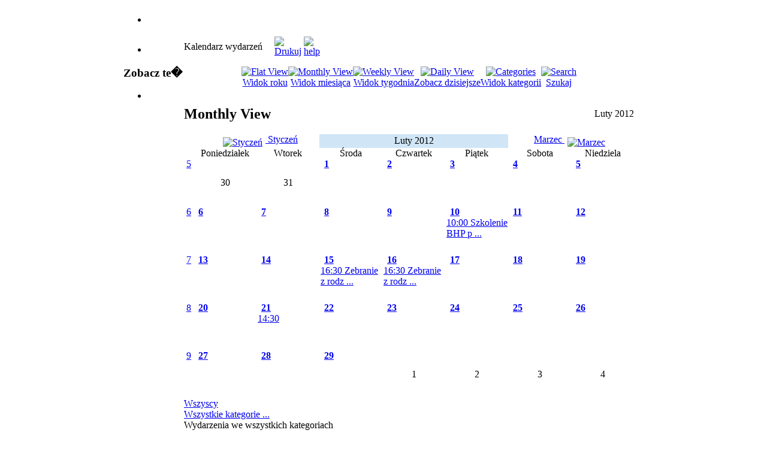

--- FILE ---
content_type: text/html; charset=utf-8
request_url: http://old.zs1oplub.webd.pl/index.php?option=com_jevents&catids=34&task=month.calendar&year=2012&month=02&day=16&Itemid=0
body_size: 4949
content:
<!DOCTYPE html PUBLIC "-//W3C//DTD XHTML 1.0 Transitional//EN" "http://www.w3.org/TR/xhtml1/DTD/xhtml1-transitional.dtd">
<html xmlns="http://www.w3.org/1999/xhtml" xml:lang="pl-pl" lang="pl-pl" >
<head>
  <meta http-equiv="content-type" content="text/html; charset=utf-8" />
  <meta name="robots" content="no-index, no-follow" />
  <meta name="keywords" content="opole lubelskie, opole, szkolnictwo, edukacja, klasy sportowe, nr 1, jedynka, gimnazjum nr 1 w Opolu Lubelskim, Szkoła Podstawowa nr 1 w Opolu Lubelskim. cisza, lubelskie, zespół szkół nr 1, gmina opole lubelskie, szkoła opole lubelskie jedynka, ZS nr 1, ZS nr 1 Opole Lubelskie, Opole Lubelskie szkoła" />
  <meta name="description" content="Oficjalna Strona Zespołu Szkół nr 1 w Opolu Lubelskim. Szkoła Podstawowa nr 1 w Opolu Lubelskim, Gimnazjum nr 1 w Opolu Lubelskim" />
  <meta name="generator" content="Joomla! 1.5 - Open Source Content Management" />
  <title>Zespół Szkół nr 1 w Opolu Lubelskim</title>
  <link rel="stylesheet" href="/components/com_jevents/views/ext/assets/css/events_css.css" type="text/css" />
  <link rel="stylesheet" href="/components/com_jevents/views/ext/assets/css/modstyle.css" type="text/css" />
  <script type="text/javascript" src="http://old.zs1oplub.webd.pl/includes/js/overlib_mini.js"></script>
  <script type="text/javascript" src="http://old.zs1oplub.webd.pl/includes/js/overlib_hideform_mini.js"></script>
  <script type="text/javascript" src="/plugins/system/mtupgrade/mootools.js"></script>
  <script type="text/javascript" src="/components/com_jevents/assets/js/view_detail.js"></script>
  <script type="text/javascript">
  /* <![CDATA[ */
  // inserted by JEvents
  ol_fgclass='';
  ol_bgclass='';
  ol_textfontclass='';
  ol_captionfontclass='';
  ol_closefontclass='';
  /* ]]> */
  </script>
  <link href="/index.php?option=com_jevents&amp;task=modlatest.rss&amp;format=feed&amp;type=rss&amp;modid=0"  rel="alternate"  type="application/rss+xml" title="JEvents - RSS 2.0 Feed" />
  <link href="/index.php?option=com_jevents&amp;task=modlatest.rss&amp;format=feed&amp;type=atom&amp;modid=0"  rel="alternate"  type="application/rss+xml" title="JEvents - Atom Feed" />

<link rel="shortcut icon" href="/images/favicon.ico" />
<link href="/templates/rt_versatility_iii_j15/css/template.css" rel="stylesheet" type="text/css" />
<link href="/templates/rt_versatility_iii_j15/css/style11.css" rel="stylesheet" type="text/css" />
<link href="/templates/rt_versatility_iii_j15/rokzoom/rokzoom.css" rel="stylesheet" type="text/css" />
<link href="/templates/rt_versatility_iii_j15/css/rokmoomenu.css" rel="stylesheet" type="text/css" />
<!--[if lte IE 6]>
<style type="text/css">
#fxTab {background: none; filter: progid:DXImageTransform.Microsoft.AlphaImageLoader(src='/templates/rt_versatility_iii_j15/images/style11/fx-tab.png', sizingMethod='scale', enabled='true');}
img { behavior: url(/templates/rt_versatility_iii_j15/css/iepngfix.htc); }
</style>
<link href="/templates/rt_versatility_iii_j15/css/template_ie6.css" rel="stylesheet" type="text/css" />
<![endif]-->
<style type="text/css">
	td.left div.moduletable, td.right div.moduletable, td.left div.moduletable-hilite1, td.right div.moduletable-hilite1, td.left div.moduletable-hilite2, td.right div.moduletable-hilite2, td.left div.moduletable-hilite3, td.right div.moduletable-hilite3, td.left div.moduletable-hilite4, td.right div.moduletable-hilite4, td.left div.moduletable-hilite5, td.right div.moduletable-hilite5, td.left div.moduletable-hilite6, td.right div.moduletable-hilite6, td.left div.moduletable-hilite7, td.right div.moduletable-hilite7, td.left div.moduletable-hilite8, td.right div.moduletable-hilite8 { width: 175px;	}
	div.wrapper { margin: 0 auto; width: 868px;}
</style>
<script type="text/javascript" src="/templates/rt_versatility_iii_j15/js/mootools.bgiframe.js"></script>
<script type="text/javascript" src="/templates/rt_versatility_iii_j15/js/rokmoomenu.js"></script>
<script type="text/javascript">
window.addEvent('domready', function() {
	new Rokmoomenu($E('ul.menu'), {
		bgiframe: false,
		delay: 500,
		animate: {
			props: ['opacity', 'width', 'height'],
			opts: {
				duration:900,
				fps: 100,
				transition: Fx.Transitions.Expo.easeOut			}
		}
	});
});
</script>
	
<script type="text/javascript" src="/templates/rt_versatility_iii_j15/rokzoom/rokzoom.js"></script>
<script type="text/javascript">
	window.addEvent('load', function() {
		RokZoom.init({
			imageDir: '/templates/rt_versatility_iii_j15/rokzoom/images/',
			resizeFX: {
				duration: 700,
				transition: Fx.Transitions.Cubic.easeOut,
				wait: true
			},
			opacityFX: {
				duration: 500,
				wait: false	
			}
		});
	});
</script>
	
</head>
<body id="page_bg" class="f-default">
		<div id="template" class="wrapper">
		<div id="header">
			<a href="/" class="nounder"><img src="/images/blank.png" style="border:0;" alt="" id="logo" /></a>
			<div id="banner">
				<div class="padding">
					
				</div>
			</div>
		</div>
		<div id="horiz-menu" class="moomenu">
				<ul class="menu"><li class="item1"><a href="http://old.zs1oplub.webd.pl/"><span /></a></li></ul>		</div>
		<div id="top">
							
						
		</div>
						<div class="clr" id="mainbody">
			<table class="mainbody" cellspacing="0" cellpadding="0">
				<tr valign="top">
										<td class="left">
														<div class="moduletable_menu">
					<ul class="menu"><li class="item1"><a href="http://old.zs1oplub.webd.pl/"><span /></a></li></ul>		</div>
			<div class="moduletable_menu">
					<h3>Zobacz te�</h3>
					<ul class="menu"><li class="item99"><a href="/index.php?option=com_content&amp;view=category&amp;layout=blog&amp;id=55&amp;Itemid=99"><span /></a></li></ul>		</div>
	
					</td>
										<td class="mainbody">
															<div class="padding">
						
<!-- JEvents v1.5.2 , Copyright © 2006-2009 GWE Systems Ltd, JEvents Project Group, http://www.jevents.net -->
<table class="contentpaneopen jeventpage" id="jevents_header">
	<tr>
	<td class="contentheading" width="100%">
	Kalendarz wydarzeń	</td>
				<td  width="20" class="buttonheading" align="right">
			<a href="javascript:void(0);" onclick="window.open('/index.php?option=com_jevents&amp;task=month.calendar&amp;year=2012&amp;month=02&amp;day=16&amp;Itemid=0&amp;catids=34&amp;pop=1&amp;tmpl=component', 'win2', 'status=no,toolbar=no,scrollbars=yes,titlebar=no,menubar=no,resizable=yes,width=600,height=600,directories=no,location=no');" title="Drukuj"><img src="http://old.zs1oplub.webd.pl/images/M_images/printButton.png"  align="middle" name="image" border="0" alt="Drukuj" /></a>
			</td> <td class="buttonheading" align="right"><a href="http://www.jevents.net" target="_blank"><img src="http://old.zs1oplub.webd.pl/components/com_jevents/views/ext/assets/images/help.gif" border="0" alt="help" class='jev_help' /></a></td>	</tr>
</table>
<table class="contentpaneopen  jeventpage" id="jevents_body">
	<tr>
	<td width="100%">
    	<table bgcolor="#ffffff" border="0" cellpadding="10" cellspacing="0" width="100%">
    	<tr>
    		<td class="tableh1" align="center">
    		<table border="0" cellpadding="0" cellspacing="0">
    			<tr>
    		<!-- BEGIN add_event -->
    		<!--
					<td><img name="spacer" src="http://joomla1.0.10/components/com_extcalendar//images/spacer.gif"  alt="" border="0" height="25" width="10"/></td>
					<td class="buttontext" align="center" nowrap="nowrap" valign="middle">

						<a href="http://joomla1.0.10/index.php?option=com_extcalendar&Itemid=37&extmode=addevent" title="Add Event" class="buttontext">
							<img src="http://joomla1.0.10/components/com_extcalendar//themes/default/images/icon-addevent.gif" alt="Add Event" border="0"><br/>
							Add Event</a>
					</td>
				-->
    		<!-- END add_event -->
<!-- BEGIN flyer_view -->
					<td><img name="spacer" src="http://old.zs1oplub.webd.pl/components/com_jevents/views/ext/assets/images/spacer.gif"  alt="" border="0" height="25" width="10"/></td>
					<td class="buttontext" align="center" nowrap="nowrap" valign="middle">
						<a href="/index.php?option=com_jevents&amp;catids=34&amp;task=year.listevents&amp;year=2012&amp;month=02&amp;day=16&amp;Itemid=0" title="Widok roku"  class="buttontext">
							<img src="http://old.zs1oplub.webd.pl/components/com_jevents/views/ext/assets/images/icon-flyer.gif" alt="Flat View" border="0"/><br/>
							Widok roku</a>
					</td>
<!-- END flyer_view -->
<!-- BEGIN monthly_view -->
					<td><img name="spacer" src="http://old.zs1oplub.webd.pl/components/com_jevents/views/ext/assets/images/spacer.gif"  alt="" border="0" height="25" width="10"/></td>
					<td class="buttontext" align="center" nowrap="nowrap" valign="middle">
						<a href="/index.php?option=com_jevents&amp;catids=34&amp;task=month.calendar&amp;year=2012&amp;month=02&amp;day=16&amp;Itemid=0" title="Widok miesiąca" class="buttontext">
							<img src="http://old.zs1oplub.webd.pl/components/com_jevents/views/ext/assets/images/icon-calendarview.gif" alt="Monthly View" border="0"/><br/>
							Widok miesiąca</a>
					</td>
<!-- END monthly_view -->
<!-- BEGIN weekly_view -->
					<td><img name="spacer" src="http://old.zs1oplub.webd.pl/components/com_jevents/views/ext/assets/images/spacer.gif"  alt="" border="0" height="25" width="10"/></td>
					<td class="buttontext" align="center" nowrap="nowrap" valign="middle">
						<a href="/index.php?option=com_jevents&amp;catids=34&amp;task=week.listevents&amp;year=2012&amp;month=02&amp;day=16&amp;Itemid=0" title="Widok tygodnia" class="buttontext">
							<img src="http://old.zs1oplub.webd.pl/components/com_jevents/views/ext/assets/images/icon-weekly.gif" alt="Weekly View" border="0"/><br/>
							Widok tygodnia</a>
					</td>
<!-- END weekly_view -->
<!-- BEGIN daily_view -->
					<td><img name="spacer" src="http://old.zs1oplub.webd.pl/components/com_jevents/views/ext/assets/images/spacer.gif"  alt="" border="0" height="25" width="10"/></td>
					<td class="buttontext" align="center" nowrap="nowrap" valign="middle">
						<a href="/index.php?option=com_jevents&amp;catids=34&amp;task=day.listevents&amp;year=2026&amp;month=01&amp;day=20&amp;Itemid=0" title="Zobacz dzisiejsze" class="buttontext">
							<img src="http://old.zs1oplub.webd.pl/components/com_jevents/views/ext/assets/images/icon-daily.gif" alt="Daily View" border="0"/><br/>
							Zobacz dzisiejsze</a>
					</td>

<!-- END daily_view -->
<!-- BEGIN cat_view -->
					<td><img name="spacer" src="http://old.zs1oplub.webd.pl/components/com_jevents/views/ext/assets/images/spacer.gif"  alt="" border="0" height="25" width="10"/></td>
					<td class="buttontext" align="center" nowrap="nowrap" valign="middle">
						<a href="/index.php?option=com_jevents&amp;catids=34&amp;task=cat.listevents&amp;year=2012&amp;month=02&amp;day=16&amp;Itemid=0" title="Widok kategorii" class="buttontext">
							<img src="http://old.zs1oplub.webd.pl/components/com_jevents/views/ext/assets/images/icon-cats.gif" alt="Categories" border="0"/><br/>
							Widok kategorii</a>
					</td>
<!-- END cat_view -->
<!-- BEGIN search_view -->
					<td><img name="spacer" src="http://old.zs1oplub.webd.pl/components/com_jevents/views/ext/assets/images/spacer.gif"  alt="" border="0" height="25" width="10"/></td>
					<td class="buttontext" align="center" nowrap="nowrap" valign="middle">
						<a href="/index.php?option=com_jevents&amp;catids=34&amp;task=search.form&amp;year=2012&amp;month=02&amp;day=16&amp;Itemid=0" title="Szukaj" class="buttontext">
							<img src="http://old.zs1oplub.webd.pl/components/com_jevents/views/ext/assets/images/icon-search.gif" alt="Search" border="0"/><br/>
							Szukaj</a>
					</td>
<!-- END search_view -->
					
				</tr>
			</table>

        </td>
        </tr></table>
		<table class="maintable" align="center" cellpadding="0" cellspacing="0" width="100%">
	<tr>
		<td class="tableh1" colspan="8">
			<table border="0" cellpadding="0" cellspacing="0" width="100%">
				<tr> 
					<td><h2>Monthly View</h2></td>
					<td class="today" align="right">Luty 2012</td>				
				</tr>
			</table>
	  </td>
	</tr>
		<tr>
<!-- BEGIN weeknumber_row -->
			<td rowspan="2" class="tablev1">&nbsp;&nbsp;</td>
<!-- END weeknumber_row -->
			<td colspan="2" class="previousmonth" align="center" height="22" nowrap="nowrap" valign="middle">&nbsp;
<!-- BEGIN previous_month_link_row -->
      	<a href='/index.php?option=com_jevents&amp;task=month.calendar&amp;Itemid=0&amp;year=2012&amp;month=01' title='last month' >      	<img src="http://old.zs1oplub.webd.pl/components/com_jevents/views/ext/assets/images/mini_arrowleft.gif" alt="Styczeń" align="middle" border="0" hspace="5"/>
      	Styczeń</a>      	

<!-- END previous_month_link_row -->
			</td>
			<td colspan="3" class="currentmonth" style="background-color: rgb(208, 230, 246);" align="center" height="22" nowrap="nowrap" valign="middle">
				Luty 2012			</td>
			<td colspan="2" class="nextmonth" align="center" height="22" nowrap="nowrap" valign="middle">
      	<a href='/index.php?option=com_jevents&amp;task=month.calendar&amp;Itemid=0&amp;year=2012&amp;month=03' title='next month' >      	Marzec      	<img src="http://old.zs1oplub.webd.pl/components/com_jevents/views/ext/assets/images/mini_arrowright.gif" alt="Marzec" align="middle" border="0" hspace="5"/>
      	</a>
			</td>
		</tr>
            <tr valign="top">
                                	<td class="weekdaytopclr" align="center" height="18" valign="middle" width="14%">
                        Poniedziałek					</td>
                                    	<td class="weekdaytopclr" align="center" height="18" valign="middle" width="14%">
                        Wtorek					</td>
                                    	<td class="weekdaytopclr" align="center" height="18" valign="middle" width="14%">
                        Środa					</td>
                                    	<td class="weekdaytopclr" align="center" height="18" valign="middle" width="14%">
                        Czwartek					</td>
                                    	<td class="weekdaytopclr" align="center" height="18" valign="middle" width="14%">
                        Piątek					</td>
                                    	<td class="weekdaytopclr" align="center" height="18" valign="middle" width="14%">
                        <span class="saturday">Sobota</span>					</td>
                                    	<td class="weekdaytopclr" align="center" height="18" valign="middle" width="14%">
                        <span class="sunday">Niedziela</span>					</td>
                                </tr>
            			<tr valign="top" style="height:80px;">				
                <td class='tablev1' align='center'>
                <a href='/index.php?option=com_jevents&amp;task=week.listevents&amp;year=2012&amp;month=1&amp;day=30&amp;catids=34&amp;Itemid=0'>5</a></td>
                    <td class="weekdayemptyclr" align="center" height="50" valign="middle">
                        30                    </td>
                    	                    <td class="weekdayemptyclr" align="center" height="50" valign="middle">
                        31                    </td>
                    	                    <td class="weekdayclr" width="14%" align="center" height="50" valign="top">
                    <table border="0" cellpadding="0" cellspacing="0" width="100%">
						<tr>
						<td class="caldaydigits">&nbsp;
						<strong><a href="/index.php?option=com_jevents&amp;task=day.listevents&amp;year=2012&amp;month=02&amp;day=01&amp;catids=34&amp;Itemid=0" title="Idź do kalendarza - dzisiaj">1</a></strong>
						
						</td>
						<td>
                       						</td>
						</tr>
					</table>
                                            </td>
                                        <td class="weekdayclr" width="14%" align="center" height="50" valign="top">
                    <table border="0" cellpadding="0" cellspacing="0" width="100%">
						<tr>
						<td class="caldaydigits">&nbsp;
						<strong><a href="/index.php?option=com_jevents&amp;task=day.listevents&amp;year=2012&amp;month=02&amp;day=02&amp;catids=34&amp;Itemid=0" title="Idź do kalendarza - dzisiaj">2</a></strong>
						
						</td>
						<td>
                       						</td>
						</tr>
					</table>
                                            </td>
                                        <td class="weekdayclr" width="14%" align="center" height="50" valign="top">
                    <table border="0" cellpadding="0" cellspacing="0" width="100%">
						<tr>
						<td class="caldaydigits">&nbsp;
						<strong><a href="/index.php?option=com_jevents&amp;task=day.listevents&amp;year=2012&amp;month=02&amp;day=03&amp;catids=34&amp;Itemid=0" title="Idź do kalendarza - dzisiaj">3</a></strong>
						
						</td>
						<td>
                       						</td>
						</tr>
					</table>
                                            </td>
                                        <td class="weekdayclr" width="14%" align="center" height="50" valign="top">
                    <table border="0" cellpadding="0" cellspacing="0" width="100%">
						<tr>
						<td class="caldaydigits">&nbsp;
						<strong><a href="/index.php?option=com_jevents&amp;task=day.listevents&amp;year=2012&amp;month=02&amp;day=04&amp;catids=34&amp;Itemid=0" title="Idź do kalendarza - dzisiaj">4</a></strong>
						
						</td>
						<td>
                       						</td>
						</tr>
					</table>
                                            </td>
                                        <td class="sundayemptyclr" width="14%" align="center" height="50" valign="top">
                    <table border="0" cellpadding="0" cellspacing="0" width="100%">
						<tr>
						<td class="caldaydigits">&nbsp;
						<strong><a href="/index.php?option=com_jevents&amp;task=day.listevents&amp;year=2012&amp;month=02&amp;day=05&amp;catids=34&amp;Itemid=0" title="Idź do kalendarza - dzisiaj">5</a></strong>
						
						</td>
						<td>
                       						</td>
						</tr>
					</table>
                                            </td>
                                </tr>
            			<tr valign="top" style="height:80px;">				
                <td class='tablev1' align='center'>
                <a href='/index.php?option=com_jevents&amp;task=week.listevents&amp;year=2012&amp;month=02&amp;day=6&amp;catids=34&amp;Itemid=0'>6</a></td>
                    <td class="weekdayclr" width="14%" align="center" height="50" valign="top">
                    <table border="0" cellpadding="0" cellspacing="0" width="100%">
						<tr>
						<td class="caldaydigits">&nbsp;
						<strong><a href="/index.php?option=com_jevents&amp;task=day.listevents&amp;year=2012&amp;month=02&amp;day=06&amp;catids=34&amp;Itemid=0" title="Idź do kalendarza - dzisiaj">6</a></strong>
						
						</td>
						<td>
                       						</td>
						</tr>
					</table>
                                            </td>
                                        <td class="weekdayclr" width="14%" align="center" height="50" valign="top">
                    <table border="0" cellpadding="0" cellspacing="0" width="100%">
						<tr>
						<td class="caldaydigits">&nbsp;
						<strong><a href="/index.php?option=com_jevents&amp;task=day.listevents&amp;year=2012&amp;month=02&amp;day=07&amp;catids=34&amp;Itemid=0" title="Idź do kalendarza - dzisiaj">7</a></strong>
						
						</td>
						<td>
                       						</td>
						</tr>
					</table>
                                            </td>
                                        <td class="weekdayclr" width="14%" align="center" height="50" valign="top">
                    <table border="0" cellpadding="0" cellspacing="0" width="100%">
						<tr>
						<td class="caldaydigits">&nbsp;
						<strong><a href="/index.php?option=com_jevents&amp;task=day.listevents&amp;year=2012&amp;month=02&amp;day=08&amp;catids=34&amp;Itemid=0" title="Idź do kalendarza - dzisiaj">8</a></strong>
						
						</td>
						<td>
                       						</td>
						</tr>
					</table>
                                            </td>
                                        <td class="weekdayclr" width="14%" align="center" height="50" valign="top">
                    <table border="0" cellpadding="0" cellspacing="0" width="100%">
						<tr>
						<td class="caldaydigits">&nbsp;
						<strong><a href="/index.php?option=com_jevents&amp;task=day.listevents&amp;year=2012&amp;month=02&amp;day=09&amp;catids=34&amp;Itemid=0" title="Idź do kalendarza - dzisiaj">9</a></strong>
						
						</td>
						<td>
                       						</td>
						</tr>
					</table>
                                            </td>
                                        <td class="weekdayclr" width="14%" align="center" height="50" valign="top">
                    <table border="0" cellpadding="0" cellspacing="0" width="100%">
						<tr>
						<td class="caldaydigits">&nbsp;
						<strong><a href="/index.php?option=com_jevents&amp;task=day.listevents&amp;year=2012&amp;month=02&amp;day=10&amp;catids=34&amp;Itemid=0" title="Idź do kalendarza - dzisiaj">10</a></strong>
						
						</td>
						<td>
                       						</td>
						</tr>
					</table>
                        <table border="0" cellpadding="0" cellspacing="0" width="100%"><tr><td>
<div class="eventfull"><div class="eventstyle"  style="padding:0;border-bottom-color:#FF0000;padding-left:2px;"  onmouseover="return overlib('&lt;br /&gt;&lt;span style=&quot;font-weight:bold&quot;&gt;Pojedyncze wydarzenie&lt;/span&gt;&lt;hr /&gt;&lt;small&gt;Kliknij aby otworzyć wydarzenie&lt;/small&gt;&lt;/td&gt;&lt;/tr&gt;&lt;/table&gt;', CAPTION, '', LEFT, FGCOLOR, '#FFFFE2', BGCOLOR, '#FF0000', CAPCOLOR, '#FFFFFF', AUTOSTATUSCAP)" onmouseout="return nd();">

<a class="cal_titlelink" href="/index.php?option=com_jevents&amp;task=icalrepeat.detail&amp;evid=176&amp;Itemid=0&amp;year=2012&amp;month=02&amp;day=10&amp;uid=92c81939c5ff7b613c0147ba7c3808de&amp;catids=34" >10:00 Szkolenie BHP p ...</a>
</div></div>
</td></tr></table>
                    </td>
                                        <td class="weekdayclr" width="14%" align="center" height="50" valign="top">
                    <table border="0" cellpadding="0" cellspacing="0" width="100%">
						<tr>
						<td class="caldaydigits">&nbsp;
						<strong><a href="/index.php?option=com_jevents&amp;task=day.listevents&amp;year=2012&amp;month=02&amp;day=11&amp;catids=34&amp;Itemid=0" title="Idź do kalendarza - dzisiaj">11</a></strong>
						
						</td>
						<td>
                       						</td>
						</tr>
					</table>
                                            </td>
                                        <td class="sundayemptyclr" width="14%" align="center" height="50" valign="top">
                    <table border="0" cellpadding="0" cellspacing="0" width="100%">
						<tr>
						<td class="caldaydigits">&nbsp;
						<strong><a href="/index.php?option=com_jevents&amp;task=day.listevents&amp;year=2012&amp;month=02&amp;day=12&amp;catids=34&amp;Itemid=0" title="Idź do kalendarza - dzisiaj">12</a></strong>
						
						</td>
						<td>
                       						</td>
						</tr>
					</table>
                                            </td>
                                </tr>
            			<tr valign="top" style="height:80px;">				
                <td class='tablev1' align='center'>
                <a href='/index.php?option=com_jevents&amp;task=week.listevents&amp;year=2012&amp;month=02&amp;day=13&amp;catids=34&amp;Itemid=0'>7</a></td>
                    <td class="weekdayclr" width="14%" align="center" height="50" valign="top">
                    <table border="0" cellpadding="0" cellspacing="0" width="100%">
						<tr>
						<td class="caldaydigits">&nbsp;
						<strong><a href="/index.php?option=com_jevents&amp;task=day.listevents&amp;year=2012&amp;month=02&amp;day=13&amp;catids=34&amp;Itemid=0" title="Idź do kalendarza - dzisiaj">13</a></strong>
						
						</td>
						<td>
                       						</td>
						</tr>
					</table>
                        <table border="0" cellpadding="0" cellspacing="0" width="100%"><tr><td>
<div class="eventfull"><div class="eventstyle"  style="padding:0;border-bottom-color:#FF0000;padding-left:2px;"  onmouseover="return overlib('&lt;br /&gt;&lt;span style=&quot;font-weight:bold&quot;&gt;Pojedyncze wydarzenie&lt;/span&gt;&lt;hr /&gt;&lt;small&gt;Kliknij aby otworzyć wydarzenie&lt;/small&gt;&lt;/td&gt;&lt;/tr&gt;&lt;/table&gt;', CAPTION, '', LEFT, FGCOLOR, '#FFFFE2', BGCOLOR, '#FF0000', CAPCOLOR, '#FFFFFF', AUTOSTATUSCAP)" onmouseout="return nd();">

<a class="cal_titlelink" href="/index.php?option=com_jevents&amp;task=icalrepeat.detail&amp;evid=177&amp;Itemid=0&amp;year=2012&amp;month=02&amp;day=13&amp;uid=36caad2bd93329817c1fae99da577751&amp;catids=34" > </a>
</div></div>
</td></tr></table>
                    </td>
                                        <td class="weekdayclr" width="14%" align="center" height="50" valign="top">
                    <table border="0" cellpadding="0" cellspacing="0" width="100%">
						<tr>
						<td class="caldaydigits">&nbsp;
						<strong><a href="/index.php?option=com_jevents&amp;task=day.listevents&amp;year=2012&amp;month=02&amp;day=14&amp;catids=34&amp;Itemid=0" title="Idź do kalendarza - dzisiaj">14</a></strong>
						
						</td>
						<td>
                       						</td>
						</tr>
					</table>
                                            </td>
                                        <td class="weekdayclr" width="14%" align="center" height="50" valign="top">
                    <table border="0" cellpadding="0" cellspacing="0" width="100%">
						<tr>
						<td class="caldaydigits">&nbsp;
						<strong><a href="/index.php?option=com_jevents&amp;task=day.listevents&amp;year=2012&amp;month=02&amp;day=15&amp;catids=34&amp;Itemid=0" title="Idź do kalendarza - dzisiaj">15</a></strong>
						
						</td>
						<td>
                       						</td>
						</tr>
					</table>
                        <table border="0" cellpadding="0" cellspacing="0" width="100%"><tr><td>
<div class="eventfull"><div class="eventstyle"  style="padding:0;border-bottom-color:#FF0000;padding-left:2px;"  onmouseover="return overlib('&lt;br /&gt;&lt;span style=&quot;font-weight:bold&quot;&gt;Pojedyncze wydarzenie&lt;/span&gt;&lt;hr /&gt;&lt;small&gt;Kliknij aby otworzyć wydarzenie&lt;/small&gt;&lt;/td&gt;&lt;/tr&gt;&lt;/table&gt;', CAPTION, '', LEFT, FGCOLOR, '#FFFFE2', BGCOLOR, '#FF0000', CAPCOLOR, '#FFFFFF', AUTOSTATUSCAP)" onmouseout="return nd();">

<a class="cal_titlelink" href="/index.php?option=com_jevents&amp;task=icalrepeat.detail&amp;evid=180&amp;Itemid=0&amp;year=2012&amp;month=02&amp;day=15&amp;uid=11c40b573d21bc0560d67103e6953346&amp;catids=34" >16:30 Zebranie z rodz ...</a>
</div></div>
</td></tr></table>
                    </td>
                                        <td class="weekdayclr" width="14%" align="center" height="50" valign="top">
                    <table border="0" cellpadding="0" cellspacing="0" width="100%">
						<tr>
						<td class="caldaydigits">&nbsp;
						<strong><a href="/index.php?option=com_jevents&amp;task=day.listevents&amp;year=2012&amp;month=02&amp;day=16&amp;catids=34&amp;Itemid=0" title="Idź do kalendarza - dzisiaj">16</a></strong>
						
						</td>
						<td>
                       						</td>
						</tr>
					</table>
                        <table border="0" cellpadding="0" cellspacing="0" width="100%"><tr><td>
<div class="eventfull"><div class="eventstyle"  style="padding:0;border-bottom-color:#FF0000;padding-left:2px;"  onmouseover="return overlib('&lt;br /&gt;&lt;span style=&quot;font-weight:bold&quot;&gt;Pojedyncze wydarzenie&lt;/span&gt;&lt;hr /&gt;&lt;small&gt;Kliknij aby otworzyć wydarzenie&lt;/small&gt;&lt;/td&gt;&lt;/tr&gt;&lt;/table&gt;', CAPTION, '', LEFT, FGCOLOR, '#FFFFE2', BGCOLOR, '#FF0000', CAPCOLOR, '#FFFFFF', AUTOSTATUSCAP)" onmouseout="return nd();">

<a class="cal_titlelink" href="/index.php?option=com_jevents&amp;task=icalrepeat.detail&amp;evid=181&amp;Itemid=0&amp;year=2012&amp;month=02&amp;day=16&amp;uid=17853017d0f7a945674c2c8b6a0c624f&amp;catids=34" >16:30 Zebranie z rodz ...</a>
</div></div>
</td></tr></table>
                    </td>
                                        <td class="weekdayclr" width="14%" align="center" height="50" valign="top">
                    <table border="0" cellpadding="0" cellspacing="0" width="100%">
						<tr>
						<td class="caldaydigits">&nbsp;
						<strong><a href="/index.php?option=com_jevents&amp;task=day.listevents&amp;year=2012&amp;month=02&amp;day=17&amp;catids=34&amp;Itemid=0" title="Idź do kalendarza - dzisiaj">17</a></strong>
						
						</td>
						<td>
                       						</td>
						</tr>
					</table>
                                            </td>
                                        <td class="weekdayclr" width="14%" align="center" height="50" valign="top">
                    <table border="0" cellpadding="0" cellspacing="0" width="100%">
						<tr>
						<td class="caldaydigits">&nbsp;
						<strong><a href="/index.php?option=com_jevents&amp;task=day.listevents&amp;year=2012&amp;month=02&amp;day=18&amp;catids=34&amp;Itemid=0" title="Idź do kalendarza - dzisiaj">18</a></strong>
						
						</td>
						<td>
                       						</td>
						</tr>
					</table>
                                            </td>
                                        <td class="sundayemptyclr" width="14%" align="center" height="50" valign="top">
                    <table border="0" cellpadding="0" cellspacing="0" width="100%">
						<tr>
						<td class="caldaydigits">&nbsp;
						<strong><a href="/index.php?option=com_jevents&amp;task=day.listevents&amp;year=2012&amp;month=02&amp;day=19&amp;catids=34&amp;Itemid=0" title="Idź do kalendarza - dzisiaj">19</a></strong>
						
						</td>
						<td>
                       						</td>
						</tr>
					</table>
                                            </td>
                                </tr>
            			<tr valign="top" style="height:80px;">				
                <td class='tablev1' align='center'>
                <a href='/index.php?option=com_jevents&amp;task=week.listevents&amp;year=2012&amp;month=02&amp;day=20&amp;catids=34&amp;Itemid=0'>8</a></td>
                    <td class="weekdayclr" width="14%" align="center" height="50" valign="top">
                    <table border="0" cellpadding="0" cellspacing="0" width="100%">
						<tr>
						<td class="caldaydigits">&nbsp;
						<strong><a href="/index.php?option=com_jevents&amp;task=day.listevents&amp;year=2012&amp;month=02&amp;day=20&amp;catids=34&amp;Itemid=0" title="Idź do kalendarza - dzisiaj">20</a></strong>
						
						</td>
						<td>
                       						</td>
						</tr>
					</table>
                                            </td>
                                        <td class="weekdayclr" width="14%" align="center" height="50" valign="top">
                    <table border="0" cellpadding="0" cellspacing="0" width="100%">
						<tr>
						<td class="caldaydigits">&nbsp;
						<strong><a href="/index.php?option=com_jevents&amp;task=day.listevents&amp;year=2012&amp;month=02&amp;day=21&amp;catids=34&amp;Itemid=0" title="Idź do kalendarza - dzisiaj">21</a></strong>
						
						</td>
						<td>
                       						</td>
						</tr>
					</table>
                        <table border="0" cellpadding="0" cellspacing="0" width="100%"><tr><td>
<div class="eventfull"><div class="eventstyle"  style="padding:0;border-bottom-color:#FF0000;padding-left:2px;"  onmouseover="return overlib('&lt;br /&gt;&lt;span style=&quot;font-weight:bold&quot;&gt;Pojedyncze wydarzenie&lt;/span&gt;&lt;hr /&gt;&lt;small&gt;Kliknij aby otworzyć wydarzenie&lt;/small&gt;&lt;/td&gt;&lt;/tr&gt;&lt;/table&gt;', CAPTION, '', LEFT, FGCOLOR, '#FFFFE2', BGCOLOR, '#FF0000', CAPCOLOR, '#FFFFFF', AUTOSTATUSCAP)" onmouseout="return nd();">

<a class="cal_titlelink" href="/index.php?option=com_jevents&amp;task=icalrepeat.detail&amp;evid=182&amp;Itemid=0&amp;year=2012&amp;month=02&amp;day=21&amp;uid=4b89c311122c138970b857b7ade04a8c&amp;catids=34" >14:30 </a>
</div></div>
</td></tr></table>
                    </td>
                                        <td class="weekdayclr" width="14%" align="center" height="50" valign="top">
                    <table border="0" cellpadding="0" cellspacing="0" width="100%">
						<tr>
						<td class="caldaydigits">&nbsp;
						<strong><a href="/index.php?option=com_jevents&amp;task=day.listevents&amp;year=2012&amp;month=02&amp;day=22&amp;catids=34&amp;Itemid=0" title="Idź do kalendarza - dzisiaj">22</a></strong>
						
						</td>
						<td>
                       						</td>
						</tr>
					</table>
                                            </td>
                                        <td class="weekdayclr" width="14%" align="center" height="50" valign="top">
                    <table border="0" cellpadding="0" cellspacing="0" width="100%">
						<tr>
						<td class="caldaydigits">&nbsp;
						<strong><a href="/index.php?option=com_jevents&amp;task=day.listevents&amp;year=2012&amp;month=02&amp;day=23&amp;catids=34&amp;Itemid=0" title="Idź do kalendarza - dzisiaj">23</a></strong>
						
						</td>
						<td>
                       						</td>
						</tr>
					</table>
                                            </td>
                                        <td class="weekdayclr" width="14%" align="center" height="50" valign="top">
                    <table border="0" cellpadding="0" cellspacing="0" width="100%">
						<tr>
						<td class="caldaydigits">&nbsp;
						<strong><a href="/index.php?option=com_jevents&amp;task=day.listevents&amp;year=2012&amp;month=02&amp;day=24&amp;catids=34&amp;Itemid=0" title="Idź do kalendarza - dzisiaj">24</a></strong>
						
						</td>
						<td>
                       						</td>
						</tr>
					</table>
                                            </td>
                                        <td class="weekdayclr" width="14%" align="center" height="50" valign="top">
                    <table border="0" cellpadding="0" cellspacing="0" width="100%">
						<tr>
						<td class="caldaydigits">&nbsp;
						<strong><a href="/index.php?option=com_jevents&amp;task=day.listevents&amp;year=2012&amp;month=02&amp;day=25&amp;catids=34&amp;Itemid=0" title="Idź do kalendarza - dzisiaj">25</a></strong>
						
						</td>
						<td>
                       						</td>
						</tr>
					</table>
                                            </td>
                                        <td class="sundayemptyclr" width="14%" align="center" height="50" valign="top">
                    <table border="0" cellpadding="0" cellspacing="0" width="100%">
						<tr>
						<td class="caldaydigits">&nbsp;
						<strong><a href="/index.php?option=com_jevents&amp;task=day.listevents&amp;year=2012&amp;month=02&amp;day=26&amp;catids=34&amp;Itemid=0" title="Idź do kalendarza - dzisiaj">26</a></strong>
						
						</td>
						<td>
                       						</td>
						</tr>
					</table>
                                            </td>
                                </tr>
            			<tr valign="top" style="height:80px;">				
                <td class='tablev1' align='center'>
                <a href='/index.php?option=com_jevents&amp;task=week.listevents&amp;year=2012&amp;month=02&amp;day=27&amp;catids=34&amp;Itemid=0'>9</a></td>
                    <td class="weekdayclr" width="14%" align="center" height="50" valign="top">
                    <table border="0" cellpadding="0" cellspacing="0" width="100%">
						<tr>
						<td class="caldaydigits">&nbsp;
						<strong><a href="/index.php?option=com_jevents&amp;task=day.listevents&amp;year=2012&amp;month=02&amp;day=27&amp;catids=34&amp;Itemid=0" title="Idź do kalendarza - dzisiaj">27</a></strong>
						
						</td>
						<td>
                       						</td>
						</tr>
					</table>
                                            </td>
                                        <td class="weekdayclr" width="14%" align="center" height="50" valign="top">
                    <table border="0" cellpadding="0" cellspacing="0" width="100%">
						<tr>
						<td class="caldaydigits">&nbsp;
						<strong><a href="/index.php?option=com_jevents&amp;task=day.listevents&amp;year=2012&amp;month=02&amp;day=28&amp;catids=34&amp;Itemid=0" title="Idź do kalendarza - dzisiaj">28</a></strong>
						
						</td>
						<td>
                       						</td>
						</tr>
					</table>
                                            </td>
                                        <td class="weekdayclr" width="14%" align="center" height="50" valign="top">
                    <table border="0" cellpadding="0" cellspacing="0" width="100%">
						<tr>
						<td class="caldaydigits">&nbsp;
						<strong><a href="/index.php?option=com_jevents&amp;task=day.listevents&amp;year=2012&amp;month=02&amp;day=29&amp;catids=34&amp;Itemid=0" title="Idź do kalendarza - dzisiaj">29</a></strong>
						
						</td>
						<td>
                       						</td>
						</tr>
					</table>
                                            </td>
                                        <td class="weekdayemptyclr" align="center" height="50" valign="middle">
                        1                    </td>
                    	                    <td class="weekdayemptyclr" align="center" height="50" valign="middle">
                        2                    </td>
                    	                    <td class="weekdayemptyclr" align="center" height="50" valign="middle">
                        3                    </td>
                    	                    <td class="weekdayemptyclr" align="center" height="50" valign="middle">
                        4                    </td>
                    	            </tr>
               
         <tr>
	<td colspan="8" class="tablec">
<div class="event_legend_container"><div class="event_legend_item" style="border-color:#FF0000"><div class="event_legend_name" style="border-color:#FF0000"><a href="/index.php?option=com_jevents&amp;catids=34&amp;Itemid=0&amp;task=month.calendar&amp;year=2012&amp;month=02&amp;day=16" title="Wszyscy">Wszyscy</a></div>
</div>
<div class="event_legend_item" style="border-color:#d3d3d3"><div class="event_legend_name" style="border-color:#d3d3d3"><a href="/index.php?option=com_jevents&amp;catids=37|36|35|34&amp;Itemid=0&amp;task=month.calendar&amp;year=2012&amp;month=02&amp;day=16" title="Wszystkie kategorie ...">Wszystkie kategorie ...</a></div>
<div class="event_legend_desc"  style="border-color:#d3d3d3">Wydarzenia we wszystkich kategoriach</div></div>
<br style="clear:both" /></div>
<br style='clear:both'/>	</td>
</tr>
</table>
		<p align="center">
			<a href="http://www.jevents.net" target="_blank" style="font-size:xx-small;" title="Events Website">JEvents v1.5.2 </a>
			&nbsp;
			<span style="color:#999999; font-size:9px;">Copyright &copy; 2006-2009</span>
		</p>
			</td>
	</tr>
</table>

					</div>
																	</td>
									</tr>
			</table>
		</div>
						<div id="footer" class="clr">
			<div class="rk-1">
				<div class="rk-2">
					<div id="the-footer">
						
					</div>
				</div>
			</div>
		</div>
	</div>

</body>
</html>